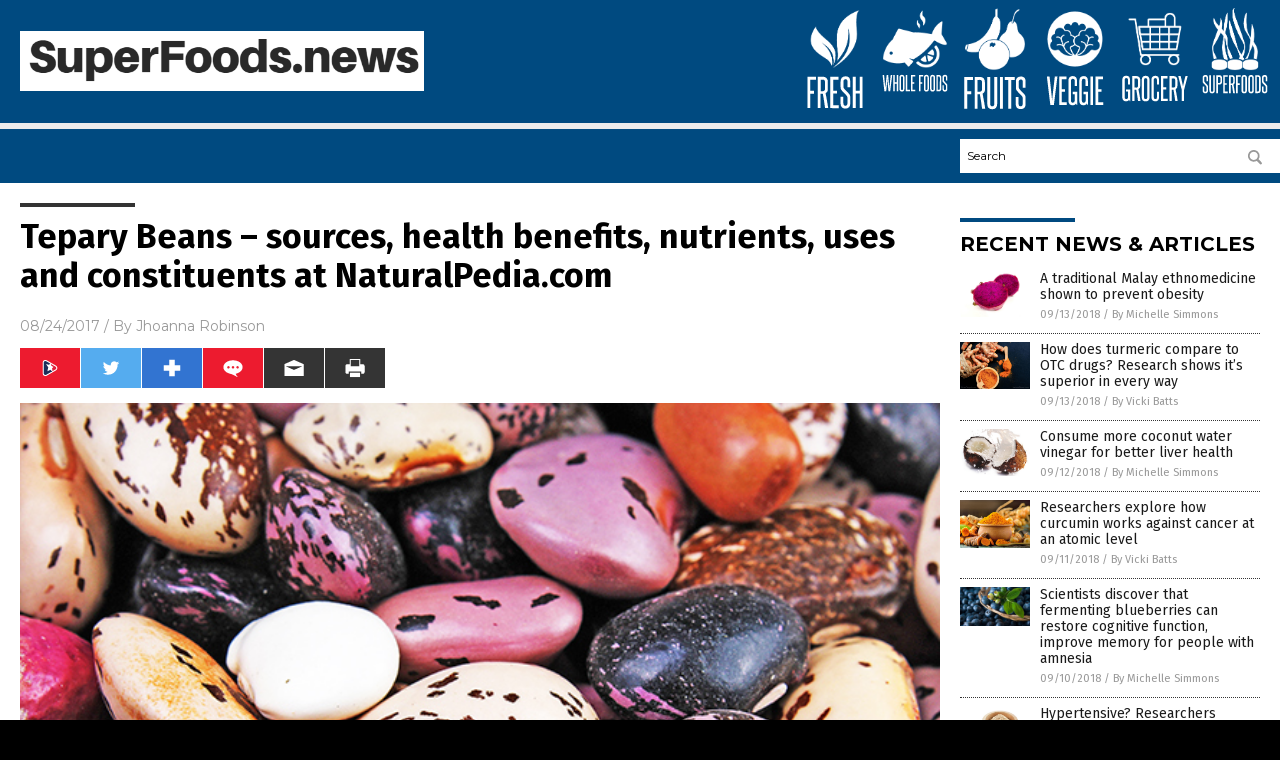

--- FILE ---
content_type: text/html
request_url: https://www.superfoods.news/2017-08-24-tepary-beans-sources-health-benefits-nutrients-uses-and-constituents-at-naturalpedia-com.html
body_size: 9543
content:

<!DOCTYPE html PUBLIC "-//W3C//DTD XHTML 1.0 Transitional//EN" "http://www.w3.org/TR/xhtml1/DTD/xhtml1-transitional.dtd">
<html xmlns="http://www.w3.org/1999/xhtml" dir="ltr" lang="en-US" xmlns:x2="http://www.w3.org/2002/06/xhtml2" xmlns:fb="http://www.facebook.com/2008/fbml">
<head>
<title>Tepary Beans &#8211; sources, health benefits, nutrients, uses and constituents at NaturalPedia.com</title>

<meta name="title" content="Tepary Beans &#8211; sources, health benefits, nutrients, uses and constituents at NaturalPedia.com" />
<meta name="description" content="Tepary beans, which have the scientific name Phaseolus acutifolius, are the most drought-resistant legume species in the world. They require only a minimum amount of water and can survive even in the most arid of places. Tepary beans&#8217; taste is distinct from other bean types and it has a creamier consistency. Tepary beans are a [&hellip;]">
<meta name="keywords" content="tepary beans">
<meta name="news_keywords" content="tepary beans">

<!-- ///////////////////////////////////////////////////////////////////////////// -->

<meta http-equiv="Content-Type" content="text/html; charset=UTF-8" />
<meta id="viewport" name="viewport" content="width=device-width, initial-scale=1.0, shrink-to-fit=yes" />
<meta property="og:title" content="Tepary Beans &#8211; sources, health benefits, nutrients, uses and constituents at NaturalPedia.com" />
<meta property="og:type" content="article" />
<meta property="og:url" content="https://www.superfoods.news/2017-08-24-tepary-beans-sources-health-benefits-nutrients-uses-and-constituents-at-naturalpedia-com.html" />
<meta property="og:site_name" content="Super Foods News" />
<meta property="og:description" content="Tepary beans, which have the scientific name Phaseolus acutifolius, are the most drought-resistant legume species in the world. They require only a minimum amount of water and can survive even in the most arid of places. Tepary beans&#8217; taste is distinct from other bean types and it has a creamier consistency. Tepary beans are a [&hellip;]" />
<meta property="og:image" content="https://www.superfoods.news/wp-content/uploads/sites/175/2017/08/beans-1.jpg"/>

<link href="wp-content/themes/NTTheme/images/Newstarget-fav.png" type="image/x-icon" rel="icon" />
<link href="wp-content/themes/NTTheme/images/Newstarget-fav.png" type="image/x-icon" rel="shortcut icon" />
<link href="wp-content/themes/NTTheme/images/apple-touch-icon.png" rel="apple-touch-icon" />
<link href="wp-content/themes/NTTheme/images/apple-touch-icon-76x76.png" rel="apple-touch-icon" sizes="76x76" />
<link href="wp-content/themes/NTTheme/images/apple-touch-icon-120x120.png" rel="apple-touch-icon" sizes="120x120" />
<link href="wp-content/themes/NTTheme/images/apple-touch-icon-152x152.png" rel="apple-touch-icon" sizes="152x152" />
<link href="wp-content/themes/NTTheme/images/apple-touch-icon-180x180.png" rel="apple-touch-icon" sizes="180x180" />
<link href="wp-content/themes/NTTheme/images/icon-hires.png" rel="icon" sizes="192x192" />

<meta http-equiv="Content-Type" content="text/html; charset=UTF-8" />
<meta id="viewport" name="viewport" content="width=device-width, initial-scale=1.0, shrink-to-fit=yes" />

<link href="https://fonts.googleapis.com/css?family=Montserrat:400,700,900|Roboto:400,700,900|Fira+Sans:400,700,900" rel="stylesheet">

<link href="wp-content/themes/NTTheme/css/News.css" rel="stylesheet" type="text/css" />

<script src="https://code.jquery.com/jquery-latest.js"></script>

<script src="wp-content/themes/NTTheme/js/BacktoTop.js"></script>
<!--<script src="wp-content/themes/NTTheme/js/DateCheck.js"></script>-->
<script src="wp-content/themes/NTTheme/js/PageLoad.js"></script>
<script src="wp-content/themes/NTTheme/js/Social.js"></script>
<script src="wp-content/themes/NTTheme/js/Sticky.js"></script>
<script src="wp-content/themes/NTTheme/js/Vimeo.js"></script>

<script src="Javascripts/Abigail.js"></script>

<script type='text/javascript' src='https://player.vimeo.com/api/player.js?ver=4.7.3'></script>

<script src="https://www.alternativenews.com/Javascripts/RecentHeadlines.js" charset="utf-8"></script>

<link rel="stylesheet" href="wp-content/themes/NTTheme/css/Trump.css" id="custom-structure-override"/>

		<style type="text/css">
			.slide-excerpt { width: 50%; }
			.slide-excerpt { bottom: 0; }
			.slide-excerpt { right: 0; }
			.flexslider { max-width: 920px; max-height: 400px; }
			.slide-image { max-height: 400px; } 
		</style>
		<style type="text/css"> 
			@media only screen 
			and (min-device-width : 320px) 
			and (max-device-width : 480px) {
				.slide-excerpt { display: none !important; }
			}			 
		</style> <link rel='dns-prefetch' href='//ajax.googleapis.com' />
<link rel='dns-prefetch' href='//use.fontawesome.com' />
<link rel='dns-prefetch' href='//s.w.org' />
<link rel="canonical" href="2017-08-24-tepary-beans-sources-health-benefits-nutrients-uses-and-constituents-at-naturalpedia-com.html" />
<link rel='stylesheet' id='easy-facebook-likebox-plugin-styles-css'  href='wp-content/plugins/easy-facebook-likebox/public/assets/css/public.css?ver=4.3.0' type='text/css' media='all' />
<link rel='stylesheet' id='easy-facebook-likebox-popup-styles-css'  href='wp-content/plugins/easy-facebook-likebox/public/assets/popup/magnific-popup.css?ver=4.3.0' type='text/css' media='all' />
<link rel='stylesheet' id='sites_render-frontend-css'  href='wp-content/plugins/sites-render-plugin/assets/css/frontend.css?ver=1.0.0' type='text/css' media='all' />
<link rel='stylesheet' id='prefix-style-css'  href='wp-content/plugins/vps/style.css?ver=4.7.3' type='text/css' media='all' />
<link rel='stylesheet' id='scienceplugin-frontend-css'  href='wp-content/plugins/scienceplugin/assets/css/frontend.css?ver=1.0.0' type='text/css' media='all' />
<link rel='stylesheet' id='kamn-css-easy-twitter-feed-widget-css'  href='wp-content/plugins/easy-twitter-feed-widget/easy-twitter-feed-widget.css?ver=4.7.3' type='text/css' media='all' />
<link rel='stylesheet' id='screen-style-css'  href='wp-content/themes/genesis/css/screen.css?ver=1' type='text/css' media='all' />
<link rel='stylesheet' id='A2A_SHARE_SAVE-css'  href='wp-content/plugins/add-to-any/addtoany.min.css?ver=1.13' type='text/css' media='all' />
<link rel='stylesheet' id='slider_styles-css'  href='wp-content/plugins/genesis-responsive-slider/style.css?ver=0.9.2' type='text/css' media='all' />
<script type='text/javascript' src='https://ajax.googleapis.com/ajax/libs/jquery/1.11.3/jquery.min.js?ver=4.7.3'></script>
<script type='text/javascript' src='wp-content/plugins/add-to-any/addtoany.min.js?ver=1.0'></script>
<script type='text/javascript' src='wp-content/plugins/easy-facebook-likebox/public/assets/popup/jquery.magnific-popup.min.js?ver=4.3.0'></script>
<script type='text/javascript' src='wp-content/plugins/easy-facebook-likebox/public/assets/js/jquery.cookie.js?ver=4.3.0'></script>
<script type='text/javascript' src='wp-content/plugins/easy-facebook-likebox/public/assets/js/public.js?ver=4.3.0'></script>
<script type='text/javascript' src='wp-content/plugins/sites-render-plugin/assets/js/frontend.min.js?ver=1.0.0'></script>
<script type='text/javascript'>
/* <![CDATA[ */
var cssTarget = "img.";
/* ]]> */
</script>
<script type='text/javascript' src='wp-content/plugins/svg-support/js/min/svg-inline-min.js?ver=1.0.0'></script>
<script type='text/javascript' src='wp-content/plugins/scienceplugin/assets/js/frontend.min.js?ver=1.0.0'></script>
<script type='text/javascript' src='wp-content/themes/genesis/js/customscript.js?ver=1'></script>
<link rel='https://api.w.org/' href='wp-json/' />
<link rel="alternate" type="application/json+oembed" href="wp-json/oembed/1.0/embed?url=%2Fsuperfoodsnews%2F2017-08-24-tepary-beans-sources-health-benefits-nutrients-uses-and-constituents-at-naturalpedia-com.html" />
<link rel="alternate" type="text/xml+oembed" href="wp-json/oembed/1.0/embed?url=%2Fsuperfoodsnews%2F2017-08-24-tepary-beans-sources-health-benefits-nutrients-uses-and-constituents-at-naturalpedia-com.html&#038;format=xml" />

<script type="text/javascript">
var a2a_config=a2a_config||{};a2a_config.callbacks=a2a_config.callbacks||[];a2a_config.templates=a2a_config.templates||{};
</script>
<script type="text/javascript" src="https://static.addtoany.com/menu/page.js" async="async"></script>
<script type="text/javascript">
var _gaq = _gaq || [];
_gaq.push(['_setAccount', '']);
_gaq.push(['_trackPageview']);
(function() {
var ga = document.createElement('script'); ga.type = 'text/javascript'; ga.async = true;
ga.src = ('https:' == document.location.protocol ? 'https://ssl' : 'http://www') + '.google-analytics.com/ga.js';
var s = document.getElementsByTagName('script')[0]; s.parentNode.insertBefore(ga, s);
})();
</script>

<!-- Twitter Cards Meta By WPDeveloper.net -->
<meta name="twitter:card" content="summary_large_image" />


<meta name="twitter:url" content="http://www.superfoods.news/2017-08-24-tepary-beans-sources-health-benefits-nutrients-uses-and-constituents-at-naturalpedia-com.html" />
<meta name="twitter:title" content="Tepary Beans &#8211; sources, health benefits, nutrients, uses and constituents at NaturalPedia.com" />
<meta name="twitter:description" content="Tepary beans, which have the scientific name Phaseolus acutifolius, are the most drought-resistant legume species in the world. They require only a minimum amount of water and can survive even in [...]" />
<meta name="twitter:image" content="wp-content/uploads/sites/175/2017/08/beans-1.jpg" />
<!-- Twitter Cards Meta By WPDeveloper.net -->

<link rel="Shortcut Icon" href="wp-content/plugins/genesis-favicon-uploader/favicons/favicon-175.ico" type="image/x-icon" />
<link rel="pingback" href="xmlrpc.php" />
<script src="https://www.superfoods.news/Javascripts/SBA-WP-13.js"></script><!--[if lt IE 9]><script src="//html5shiv.googlecode.com/svn/trunk/html5.js"></script><![endif]-->
<style>/* main backgrounds */	
body {	
	background-image: url();
	background: #000000;    
}	
	
#mh-wrapper {	
	background-image: url();
}	
	
/* recent article list background */	
.widget-list li:hover, .sb-widget ul > .page_item:hover  {	
background: none !important;	
padding-left: 10px !important;	
}	
	
/* top header background */	
.header-sub {	
	background: #e0e0e0;
}	
	
/* light widget title sections */	
.widget-title {	
	background: #353a41;
}	
	
/* background of buttons and dark portion of widget titles */	
.widget-title span, input[type=submit], .ticker-title, .button span {	
	background: #040911;
}	
	
/* top menu elements when hovered */	
.main-nav li:hover {	
	background: #1e2c71;
}	
	
/* hyperlinks when hovered */	
a:hover {	
	color: #16445e;
}	
	
/* hyperlinks */	
.entry-content a {	
	color: #000000;
}	
	
/* read more */	
.more-link {	
	color: #521d1d;
}	
	
/* meta data font color */	
.entry-meta .entry-meta-author, .entry-meta a {	
	color: #000000;
}	
	
/* newsletter alignment */	
#newslettertitle {	
	text-align: right;
}	
	
/* all fonts formatting */	
	
/*.content-lead-title a, .entry-title a, .entry-content p, .content-lead-excerpt p, .entry-meta a, .entry-meta-date, .content-grid-title a, .rp-widget-item a, .page_item a, #subscribeemail-bottom, .ticker-item a {	
	color: #ffffff;
}*/	
	
/*------------------- standard fixes --------------------*/	
/*header top*/	
.header-top {	
	display: none;
}	
	
/*header ad*/	
#text-2 {	
	margin-top: 25px;
}	
	
/*make main picture fill its container*/	
div.content-lead-thumb a img {	
	height:auto;
  	width: 775px;
  	overflow-y: hidden;
}	
	
.entry-thumbnail img {
	height:auto;
  	width: 775px;
    overflow-y: hidden;
}	
	
/* footer */	
.mh-footer, .footer-bottom {	
	background: rgba(0, 0, 0, 0.001);
}	
	
.site-footer .wrap, .mh-footer > div:first-child {	
	display: none;
}	
	
.copyright-wrap {	
	text-align: center;
	color: #000000;
	margin: auto;
	float: none;
}	
	
.copyright {	
	text-align: center;
	margin: auto;
	font-size: 12px;
	color: #ffffff;
	background: #000000;
	width: 200px;
	border-radius: 10px;
}	
	
#mh-wrapper {	
	border-radius: 0px 0px 15px 15px;
}	
	</style>

</head>

<body>

<div class="Page">

<div class="Layer1"></div>
<div class="Layer2">

<!-- ///////////////////////////////////////////////////////////////////////////// -->

<!-- MASTHEAD -->

<div class="MastheadContainer">
<div class="Masthead">
<div class="ButtonMenu"></div>

<div class="Logo"><a href="/" itemprop="url" title="Tepary Beans &#8211; sources, health benefits, nutrients, uses and constituents at NaturalPedia.com">
<img border='0' src='wp-content/uploads/sites/175/2017/02/cropped-cropped-superfoods-news1.png'></a></div>

<div class="Topics">
<div class="Icons">



<div class="Icon2" style="float:right">
 <div style="width:70px;border:0px solid red;">
  <center>
  <a href="https://www.superfoods.news/" target="_blank" rel="nofollow"><img width="70px" style="" src="wp-content/themes/NTTheme/images/icon65_icon.png" /></a>
  </center>
 </div>
 <div style="align:center;width:70px;border:0px solid red">
  <center>
  <a href="Superfoods.news.png" target="_blank" rel="nofollow"><img width="70px" src="wp-content/themes/NTTheme/images/icon65_text.svg" /></a>
  </center>
 </div>
</div>
<div class="Icon2" style="float:right">
 <div style="width:70px;border:0px solid red;">
  <center>
  <a href="http://www.grocery.news/" target="_blank" rel="nofollow"><img width="70px" style="" src="wp-content/themes/NTTheme/images/icon50_icon.png" /></a>
  </center>
 </div>
 <div style="align:center;width:70px;border:0px solid red">
  <center>
  <a href="Grocery.news.png" target="_blank" rel="nofollow"><img width="70px" src="wp-content/themes/NTTheme/images/icon50_text.svg" /></a>
  </center>
 </div>
</div>
<div class="Icon2" style="float:right">
 <div style="width:70px;border:0px solid red;">
  <center>
  <a href="https://www.veggie.news/" target="_blank" rel="nofollow"><img width="70px" style="" src="wp-content/themes/NTTheme/images/icon64_icon.png" /></a>
  </center>
 </div>
 <div style="align:center;width:70px;border:0px solid red">
  <center>
  <a href="Veggie.news.png" target="_blank" rel="nofollow"><img width="70px" src="wp-content/themes/NTTheme/images/icon64_text.svg" /></a>
  </center>
 </div>
</div>
<div class="Icon2" style="float:right">
 <div style="width:70px;border:0px solid red;">
  <center>
  <a href="http://www.fruits.news/" target="_blank" rel="nofollow"><img width="70px" style="" src="wp-content/themes/NTTheme/images/icon63_icon.png" /></a>
  </center>
 </div>
 <div style="align:center;width:70px;border:0px solid red">
  <center>
  <a href="Fruits.news.png" target="_blank" rel="nofollow"><img width="70px" src="wp-content/themes/NTTheme/images/icon63_text.svg" /></a>
  </center>
 </div>
</div>
<div class="Icon2" style="float:right">
 <div style="width:70px;border:0px solid red;">
  <center>
  <a href="http://www.wholefoods.news/" target="_blank" rel="nofollow"><img width="70px" style="" src="wp-content/themes/NTTheme/images/icon62_icon.png" /></a>
  </center>
 </div>
 <div style="align:center;width:70px;border:0px solid red">
  <center>
  <a href="WholeFoods.news.png" target="_blank" rel="nofollow"><img width="70px" src="wp-content/themes/NTTheme/images/icon62_text.svg" /></a>
  </center>
 </div>
</div>
<div class="Icon2" style="float:right">
 <div style="width:70px;border:0px solid red;">
  <center>
  <a href="http://www.fresh.news/" target="_blank" rel="nofollow"><img width="70px" style="" src="wp-content/themes/NTTheme/images/icon61_icon.png" /></a>
  </center>
 </div>
 <div style="align:center;width:70px;border:0px solid red">
  <center>
  <a href="Fresh.news.png" target="_blank" rel="nofollow"><img width="70px" src="wp-content/themes/NTTheme/images/icon61_text.svg" /></a>
  </center>
 </div>
</div>

</div>
</div>

<div class="ButtonTopics"></div>

</div>
</div>

<div class="UnderNavigationContainer">
</div>

<div class="NavigationContainer">
<div class="Navigation">
<div class="Menu">



</div>

<div class="Search">
<form name="GoodGopherSearch" id="GoodGopherSearch" method="GET" action="https://www.goodgopher.com/SearchResults.asp" target="_blank">

<div class="SearchBox">
<div><input type="text" value="Search" name="query" id="query"></div>
<div><input name="" type="image" src="wp-content/themes/NTTheme/images/Submit-Search.svg" title="Search"/></div>
</div>

<input type="hidden" name="pr" value="NT">
</form>
</div>
</div>
</div>

<!-- ///////////////////////////////////////////////////////////////////////////// -->

<div class="Container">
<div class="Index">
<div class="Article1">
<div class="Sticky1">


<!-- ------------------------------------------ -->

<div class="PostTitle">
<h1>Tepary Beans &#8211; sources, health benefits, nutrients, uses and constituents at NaturalPedia.com</h1>
</div>

<!-- ------------------------------------------ -->

<div class="PostInfo">
<p><span class="Date">08/24/2017</span> / By <a href="author/jhoannar" rel="author">Jhoanna Robinson</a></p>
</div>

<!-- ------------------------------------------ -->

<div class="PostSocial">
<div class="Buttons"><script>WriteSocialBlock();</script></div>
</div>

<!-- ------------------------------------------ -->

<div class="PostPic">
<div class="Pic"><img style="max-width:1000px;width:100%" border="0" src="wp-content/uploads/sites/175/2017/08/beans-1.jpg"></div>
<div class="Text"></div>
</div>

<!-- ------------------------------------------ -->

<div class="PostArticle">
<hr class="Marker" id="Marker2">

<div class='code-block code-block-6' style='float:right;margin:8px 0px 8px 8px;'><div class="Sasha"></div></div><p><span style="font-weight: 400">Tepary beans, which have the scientific name </span><i><span style="font-weight: 400">Phaseolus acutifolius</span></i><span style="font-weight: 400">, are the </span><a href="https://www.drweil.com/diet-nutrition/cooking-cookware/cooking-with-legumes-tepary-beans/"><span style="font-weight: 400">most drought-resistant legume species</span></a><span style="font-weight: 400"> in the world. They require only a minimum amount of water and can survive even in the most arid of places. Tepary beans&#8217; taste is distinct from other bean types and it has a creamier consistency.</span></p>
<p><span style="font-weight: 400">Tepary beans are a </span><a href="http://www.aihd.ku.edu/foods/tepary_beans.html"><span style="font-weight: 400">traditional food of the southwest United States</span></a><span style="font-weight: 400"> and select parts of Central America. They come in brown (earthy, rich in taste) and white (sweet-tasting) varieties. They look like flattened black-eyed peas.</span></p>
<p><span style="font-weight: 400">Tepary beans are said to be a cut above the other bean types. Not only do they have more nutritional value, they are also better-tasting than most.</span></p>
<h2><img class="alignnone size-medium wp-image-653 aligncenter" src="/wp-content/uploads/2017/08/beans-1-300x200.jpg" alt="" width="300" height="200" srcset="wp-content/uploads/sites/175/2017/08/beans-1-300x200.jpg 300w, wp-content/uploads/sites/175/2017/08/beans-1-604x403.jpg 604w, wp-content/uploads/sites/175/2017/08/beans-1-546x365.jpg 546w, wp-content/uploads/sites/175/2017/08/beans-1.jpg 640w" sizes="(max-width: 300px) 100vw, 300px" /></h2>
<h2><b>List of known nutrients</b></h2>
<ul>
<li style="font-weight: 400"><span style="font-weight: 400">Amylose</span></li>
<li style="font-weight: 400"><span style="font-weight: 400">Calcium</span></li>
<li style="font-weight: 400"><span style="font-weight: 400">Dietary Fiber</span></li>
<li style="font-weight: 400"><span style="font-weight: 400">Iron</span></li>
<li style="font-weight: 400"><span style="font-weight: 400">Magnesium</span></li>
<li style="font-weight: 400"><span style="font-weight: 400">Niacin</span></li>
<li style="font-weight: 400"><span style="font-weight: 400">Phosphorus</span></li>
<li style="font-weight: 400"><span style="font-weight: 400">Potassium</span></li>
<li style="font-weight: 400"><span style="font-weight: 400">Protein</span></li>
<li style="font-weight: 400"><span style="font-weight: 400">Vitamin B9 (Folic Acid)</span></li>
<li style="font-weight: 400"><span style="font-weight: 400">Zinc</span></li>
</ul>
<h2><b>Medicinal uses for tepary beans</b></h2>
<p><span style="font-weight: 400">Tepary beans have high antioxidant properties, thus enabling your body to fight the natural signs of aging such as fine lines and wrinkles.</span></p>
<p><span style="font-weight: 400">Tepary beans can provide energy that you will need throughout the day and stave off the onset of hunger pangs, thereby slowing the release of sugars and preventing blood glucose level spikes. This aids in regulating metabolism and lessening the chances of developing diabetes.</span></p>
<p><span style="font-weight: 400">Tepary beans are perfect for weight-watchers. They leave a feeling of being full, thus ensuring that you won&#8217;t have to resort to eating huge amounts of food during your next meal.</span></p>
<p><span style="font-weight: 400">Tepary beans have cancer-fighting elements. They lower the risk for different types of cancers such as colon, breast, gastric, prostate, and renal cancers.</span></p>
<p><span style="font-weight: 400">Tepary beans stimulate red blood cell production as well as proper fetus development during the early stages of pregnancy. Their folic acid content aids in preventing neural tube defects from afflicting the infant in the womb.</span></p>
<h2><b>Body systems supported by tepary beans</b></h2>
<p><span style="font-weight: 400">Tepary beans are good for the cardiovascular system. They prevent the proliferation of low-density lipoproteins or bad cholesterols that stick to the walls of blood vessels, causing inflammation and plaque buildup, thus leading to a plethora of heart ailments such as heart attacks and strokes. The beans&#8217; fiber content prevents cholesterol absorption in the gut.</span></p>
<p><span style="font-weight: 400">Tepary beans are good for the nervous system. They aid in the regulation of blood pressure, which is good for the proper functioning of your nerves. They also contain a set of B-complex vitamins that provide for the proper functioning of the brain cells and boost cognitive skills and memory.</span></p>
<p><span style="font-weight: 400">Tepary beans are good for the digestive system. They can prevent digestive disorders such as constipation and irritable bowel movement.</span></p>
<p><span style="font-weight: 400">Tepary beans are good for the immune system. They neutralize free radicals that otherwise would have damaged healthy cells in the body.</span></p>
<p><span style="font-weight: 400">Tepary beans are good for the </span><a href="http://www.valuefood.info/2999/top-11-benefits-of-tepary-beans/"><span style="font-weight: 400">skeletal system</span></a><span style="font-weight: 400">. They can stave off the onset of osteoporosis, which is a bone ailment that is characterized by the loss of bone mass. People with this condition are more prone to having fractures.</span></p>
<h2><b>Ways to use tepary beans</b></h2>
<p><span style="font-weight: 400">Tepary beans taste best when mixed with </span><a href="http://www.processedfreeamerica.org/resources/health-news/654-dee-mccaffrey-cdc"><span style="font-weight: 400">seasonings that can be found in northwestern Mexico</span></a><span style="font-weight: 400"> and the southwestern U.S. They can be added to salads, pureed for dips, or placed in stews. For best results, slowly cook the beans to bring out their full zest.</span></p>
<h2><b>Where to learn more</b></h2>
<ul>
<li style="font-weight: 400"><a href="http://herbs.news/"><span style="font-weight: 400">Herbs.news</span></a></li>
<li style="font-weight: 400"><a href="http://fresh.news/"><span style="font-weight: 400">Fresh.news</span></a></li>
<li style="font-weight: 400"><a href="http://superfoodsnews.com/"><span style="font-weight: 400">SuperFoodsNews.com</span></a></li>
</ul>
<h2><b>Summary</b></h2>
<p><span style="font-weight: 400">Tepary beans are good for the cardiovascular, nervous, digestive, immune, and skeletal systems.</span></p>
<p><span style="font-weight: 400">Tepary beans have high antioxidant properties, thus enabling your body to fight the natural signs of aging.</span></p>
<p><span style="font-weight: 400">Tepary beans have cancer-fighting elements.</span></p>
<p><b>Sources include:</b></p>
<p><a href="https://www.drweil.com/diet-nutrition/cooking-cookware/cooking-with-legumes-tepary-beans/"><span style="font-weight: 400">DrWeil.com</span></a></p>
<p><a href="http://www.aihd.ku.edu/foods/tepary_beans.html"><span style="font-weight: 400">AIHD.ku.edu</span></a></p>
<p><a href="http://www.valuefood.info/2999/top-11-benefits-of-tepary-beans/"><span style="font-weight: 400">ValueFood.info</span></a></p>
<p><a href="http://www.processedfreeamerica.org/resources/health-news/654-dee-mccaffrey-cdc"><span style="font-weight: 400">ProcessedFreeAmerica.org</span></a></p>
<p>&nbsp;</p>
<div class="addtoany_share_save_container addtoany_content_bottom"><div class="a2a_kit a2a_kit_size_32 addtoany_list" data-a2a-url="2017-08-24-tepary-beans-sources-health-benefits-nutrients-uses-and-constituents-at-naturalpedia-com.html" data-a2a-title="Tepary Beans – sources, health benefits, nutrients, uses and constituents at NaturalPedia.com"><a class="a2a_button_facebook" href="https://www.addtoany.com/add_to/facebook?linkurl=%2Fsuperfoodsnews%2F2017-08-24-tepary-beans-sources-health-benefits-nutrients-uses-and-constituents-at-naturalpedia-com.html&amp;linkname=Tepary%20Beans%20%E2%80%93%20sources%2C%20health%20benefits%2C%20nutrients%2C%20uses%20and%20constituents%20at%20NaturalPedia.com" title="Facebook" rel="nofollow" target="_blank"></a><a class="a2a_button_twitter" href="https://www.addtoany.com/add_to/twitter?linkurl=%2Fsuperfoodsnews%2F2017-08-24-tepary-beans-sources-health-benefits-nutrients-uses-and-constituents-at-naturalpedia-com.html&amp;linkname=Tepary%20Beans%20%E2%80%93%20sources%2C%20health%20benefits%2C%20nutrients%2C%20uses%20and%20constituents%20at%20NaturalPedia.com" title="Twitter" rel="nofollow" target="_blank"></a><a class="a2a_button_google_plus" href="https://www.addtoany.com/add_to/google_plus?linkurl=%2Fsuperfoodsnews%2F2017-08-24-tepary-beans-sources-health-benefits-nutrients-uses-and-constituents-at-naturalpedia-com.html&amp;linkname=Tepary%20Beans%20%E2%80%93%20sources%2C%20health%20benefits%2C%20nutrients%2C%20uses%20and%20constituents%20at%20NaturalPedia.com" title="Google+" rel="nofollow" target="_blank"></a><a class="a2a_dd addtoany_share_save" href="https://www.addtoany.com/share"></a></div></div></div>

<!-- ------------------------------------------ -->

<div class="PostTags">
<p><b>Tagged Under:</b> 
</p>
</div>


<!-- ------------------------------------------ -->

<hr id="Marker5" class="Marker">
<hr id="Marker6" class="Marker">

<!-- ------------------------------------------ -->

<div class="PostComments">

<div class="SectionHead">Comments</div>
<!-- BEGIN DISQUS COMMENTS -->

<a name="Comments" id="Comments"></a>
<!--<div id="disqus_thread" class="comment list">-->
<div id="disqus_thread">
</div>	 

<!--<a name="Comments" id="Comments"></a>
<div id="disqus_thread"></div>-->
<script type="text/javascript">
/* * * CONFIGURATION VARIABLES: EDIT BEFORE PASTING INTO YOUR WEBPAGE * * */
var disqus_shortname = 'naturalnews'; // required: replace example with your forum shortname
var disqus_identifier = 'Super-Foods-News-P652';
var disqus_title = 'Tepary Beans &#8211; sources, health benefits, nutrients, uses and constituents at NaturalPedia.com';
var disqus_url = 'http://www.superfoods.news/2017-08-24-tepary-beans-sources-health-benefits-nutrients-uses-and-constituents-at-naturalpedia-com.html';
/* * * DON'T EDIT BELOW THIS LINE * * */
(function() {

var dsq = document.createElement('script'); dsq.type = 'text/javascript'; dsq.async = true;
dsq.src = '//' + disqus_shortname + '.disqus.com/embed.js';
(document.getElementsByTagName('head')[0] || document.getElementsByTagName('body')[0]).appendChild(dsq);
})();
</script>
<noscript>Please enable JavaScript to view the <a href="//disqus.com/?ref_noscript">comments powered by Disqus.</a></noscript>
<a href="//disqus.com" class="dsq-brlink">comments powered by <span class="logo-disqus">Disqus</span></a>

<!-- BEGIN DISQUS COMMENTS -->

</div>

<!-- ------------------------------------------ -->
</div>
</div>

<!-- ========================= -->

<div class="Article2">
<div class="Sticky2">
<hr id="Marker3" class="Marker">
<div id="rp_widget-2" class="widget widget_rp_widget"><h2><div class="SectionHead">RECENT NEWS &#038; ARTICLES</div></h2><div class="PostsSmall"><div class="Post">
<div class="Pic">
<a href="2018-09-13-a-traditional-malay-ethnomedicine-shown-to-prevent-obesity.html"><img border="0" src="wp-content/uploads/sites/175/2018/09/Red-Pitaya.jpg"></a>
</div>
<div class="Text">
<div class="Title"><a href="2018-09-13-a-traditional-malay-ethnomedicine-shown-to-prevent-obesity.html">A traditional Malay ethnomedicine shown to prevent obesity</a></div>
<div class="Info"><span class="Date">09/13/2018</span> / <span class="Author"><a href="author/michellesimmons">By Michelle Simmons</a></span></div>
</div>
</div>
<div class="Post">
<div class="Pic">
<a href="2018-09-13-how-does-turmeric-compare-to-otc-drugs-research-shows-its-superior-in-every-way.html"><img border="0" src="wp-content/uploads/sites/175/2018/09/Turmeric-Root-Aroma-Aromatic-Background-Brown-Cuisine.jpg"></a>
</div>
<div class="Text">
<div class="Title"><a href="2018-09-13-how-does-turmeric-compare-to-otc-drugs-research-shows-its-superior-in-every-way.html">How does turmeric compare to OTC drugs? Research shows it’s superior in every way</a></div>
<div class="Info"><span class="Date">09/13/2018</span> / <span class="Author"><a href="author/victoriab">By Vicki Batts</a></span></div>
</div>
</div>
<div class="Post">
<div class="Pic">
<a href="2018-09-12-consume-more-coconut-water-vinegar-for-better-liver-health.html"><img border="0" src="wp-content/uploads/sites/175/2018/09/Coconut_Water.jpg"></a>
</div>
<div class="Text">
<div class="Title"><a href="2018-09-12-consume-more-coconut-water-vinegar-for-better-liver-health.html">Consume more coconut water vinegar for better liver health</a></div>
<div class="Info"><span class="Date">09/12/2018</span> / <span class="Author"><a href="author/michellesimmons">By Michelle Simmons</a></span></div>
</div>
</div>
<div class="Post">
<div class="Pic">
<a href="2018-09-11-curcumin-works-against-cancer-at-an-atomic-level.html"><img border="0" src="wp-content/uploads/sites/175/2018/09/Turmeric-Powder-Tumeric-Curcumin-Spice-Background-Root.jpg"></a>
</div>
<div class="Text">
<div class="Title"><a href="2018-09-11-curcumin-works-against-cancer-at-an-atomic-level.html">Researchers explore how curcumin works against cancer at an atomic level</a></div>
<div class="Info"><span class="Date">09/11/2018</span> / <span class="Author"><a href="author/victoriab">By Vicki Batts</a></span></div>
</div>
</div>
<div class="Post">
<div class="Pic">
<a href="2018-09-10-fermenting-blueberries-can-restore-cognitive-function-improve-memory.html"><img border="0" src="wp-content/uploads/sites/175/2018/09/Blueberry-4.jpg"></a>
</div>
<div class="Text">
<div class="Title"><a href="2018-09-10-fermenting-blueberries-can-restore-cognitive-function-improve-memory.html">Scientists discover that fermenting blueberries can restore cognitive function, improve memory for people with amnesia</a></div>
<div class="Info"><span class="Date">09/10/2018</span> / <span class="Author"><a href="author/michellesimmons">By Michelle Simmons</a></span></div>
</div>
</div>
<div class="Post">
<div class="Pic">
<a href="2018-09-08-fermented-rice-bran-can-reduce-your-risk-of-metabolic-syndrome.html"><img border="0" src="wp-content/uploads/sites/175/2018/09/Bran-Wheat-Bowl-Isolated-Background-Balance-Breakfast.jpg"></a>
</div>
<div class="Text">
<div class="Title"><a href="2018-09-08-fermented-rice-bran-can-reduce-your-risk-of-metabolic-syndrome.html">Hypertensive? Researchers discover that fermented rice bran can reduce your risk of developing metabolic syndrome</a></div>
<div class="Info"><span class="Date">09/08/2018</span> / <span class="Author"><a href="author/michellesimmons">By Michelle Simmons</a></span></div>
</div>
</div>
<div class="Post">
<div class="Pic">
<a href="2018-09-07-the-massive-differences-between-healthy-sea-salt-and-unhealthy-iodized-irradiated-table-salt.html"><img border="0" src="wp-content/uploads/sites/175/2018/09/Natural-Sea-Salt-Holistic-Lavendar-Oil.jpg"></a>
</div>
<div class="Text">
<div class="Title"><a href="2018-09-07-the-massive-differences-between-healthy-sea-salt-and-unhealthy-iodized-irradiated-table-salt.html">The MASSIVE differences between healthy sea salt and unhealthy iodized, irradiated table salt</a></div>
<div class="Info"><span class="Date">09/07/2018</span> / <span class="Author"><a href="author/sdwells">By S.D. Wells</a></span></div>
</div>
</div>
<div class="Post">
<div class="Pic">
<a href="2018-09-06-king-of-medicine-myrobalan-can-help-overweight-people-improve-their-joint-function.html"><img border="0" src="wp-content/uploads/sites/175/2018/09/Myrabolan.jpg"></a>
</div>
<div class="Text">
<div class="Title"><a href="2018-09-06-king-of-medicine-myrobalan-can-help-overweight-people-improve-their-joint-function.html">Often called the &#8220;king of medicine,&#8221; the myrobalan can help overweight people improve their joint function</a></div>
<div class="Info"><span class="Date">09/06/2018</span> / <span class="Author"><a href="author/rhondaj">By Rhonda Johansson</a></span></div>
</div>
</div>
<div class="Post">
<div class="Pic">
<a href="2018-09-05-reverse-smoking-damage-with-fresh-apples-and-tomatoes.html"><img border="0" src="wp-content/uploads/sites/175/2018/09/Tomatoes-Vine-Bunch.jpg"></a>
</div>
<div class="Text">
<div class="Title"><a href="2018-09-05-reverse-smoking-damage-with-fresh-apples-and-tomatoes.html">Reverse smoking damage with fresh apples and tomatoes: Study finds they repair lung tissue and slow aging of the lungs</a></div>
<div class="Info"><span class="Date">09/05/2018</span> / <span class="Author"><a href="author/michellesimmons">By Michelle Simmons</a></span></div>
</div>
</div>
<div class="Post">
<div class="Pic">
<a href="2018-09-03-chickpeas-are-high-in-protein-and-fiber.html"><img border="0" src="wp-content/uploads/sites/175/2018/09/chickpea.jpg"></a>
</div>
<div class="Text">
<div class="Title"><a href="2018-09-03-chickpeas-are-high-in-protein-and-fiber.html">Chickpeas are high in protein and fiber, making them an excellent dietary staple</a></div>
<div class="Info"><span class="Date">09/03/2018</span> / <span class="Author"><a href="author/rjyodico">By RJ Jhonson</a></span></div>
</div>
</div>
<div class="Post">
<div class="Pic">
<a href="2018-09-01-sea-buckthorn-oil-can-promote-liver-health.html"><img border="0" src="wp-content/uploads/sites/175/2018/09/Sea-Buckthorn-1.jpg"></a>
</div>
<div class="Text">
<div class="Title"><a href="2018-09-01-sea-buckthorn-oil-can-promote-liver-health.html">Sea buckthorn oil can promote liver health and decrease the storage of body fat</a></div>
<div class="Info"><span class="Date">09/01/2018</span> / <span class="Author"><a href="author/janineacero">By Janine Acero</a></span></div>
</div>
</div>
<div class="Post">
<div class="Pic">
<a href="2018-08-31-nutrient-dense-and-delicious-the-pumpkin-is-a-prime-example-of-a-superfood.html"><img border="0" src="wp-content/uploads/sites/175/2018/08/Pumpkin-Sitting-Grass.jpg"></a>
</div>
<div class="Text">
<div class="Title"><a href="2018-08-31-nutrient-dense-and-delicious-the-pumpkin-is-a-prime-example-of-a-superfood.html">Nutrient-dense and delicious, the pumpkin is a prime example of a superfood</a></div>
<div class="Info"><span class="Date">08/31/2018</span> / <span class="Author"><a href="author/rjyodico">By RJ Jhonson</a></span></div>
</div>
</div>
<div class="Post">
<div class="Pic">
<a href="2018-08-30-cauliflower-decreases-your-risk-of-all-kinds-of-chronic-diseases.html"><img border="0" src="wp-content/uploads/sites/175/2018/08/How-to-Cut-a-Cauliflower_1.jpg"></a>
</div>
<div class="Text">
<div class="Title"><a href="2018-08-30-cauliflower-decreases-your-risk-of-all-kinds-of-chronic-diseases.html">Add this to your list of superfoods: Cauliflower decreases your risk of all kinds of chronic diseases</a></div>
<div class="Info"><span class="Date">08/30/2018</span> / <span class="Author"><a href="author/michellesimmons">By Michelle Simmons</a></span></div>
</div>
</div>
<div class="Post">
<div class="Pic">
<a href="2018-08-30-why-the-indian-olive-is-one-of-the-best-superfoods.html"><img border="0" src="wp-content/uploads/sites/175/2018/08/Olive-oil.jpg"></a>
</div>
<div class="Text">
<div class="Title"><a href="2018-08-30-why-the-indian-olive-is-one-of-the-best-superfoods.html">Why the Indian olive is one of the best superfoods of all</a></div>
<div class="Info"><span class="Date">08/30/2018</span> / <span class="Author"><a href="author/michellesimmons">By Michelle Simmons</a></span></div>
</div>
</div>
<div class="Post">
<div class="Pic">
<a href="2018-08-29-rice-bran-treating-cardiovascular-disease.html"><img border="0" src="wp-content/uploads/sites/175/2018/08/Rice-Bran-Fiber-Plant-Background-Brown-Cereal.jpg"></a>
</div>
<div class="Text">
<div class="Title"><a href="2018-08-29-rice-bran-treating-cardiovascular-disease.html">Researchers look at the potential of rice bran in treating cardiovascular disease</a></div>
<div class="Info"><span class="Date">08/29/2018</span> / <span class="Author"><a href="author/michellesimmons">By Michelle Simmons</a></span></div>
</div>
</div>
<div class="Post">
<div class="Pic">
<a href="2018-08-29-coconut-oil-has-always-been-good-for-your-heart-but-now-doctors-have-the-science.html"><img border="0" src="wp-content/uploads/sites/175/2018/08/Coconut-Oil-Cooking-Jar-Food.jpg"></a>
</div>
<div class="Text">
<div class="Title"><a href="2018-08-29-coconut-oil-has-always-been-good-for-your-heart-but-now-doctors-have-the-science.html">Reinstated superfood status: Coconut oil has always been good for your heart, but now doctors have the science to confirm it</a></div>
<div class="Info"><span class="Date">08/29/2018</span> / <span class="Author"><a href="author/michellesimmons">By Michelle Simmons</a></span></div>
</div>
</div>
<div class="Post">
<div class="Pic">
<a href="2018-08-28-fighting-colorectal-cancer-with-gut-health.html"><img border="0" src="wp-content/uploads/sites/175/2018/08/Broccoli-Bowl-Vegetables.jpg"></a>
</div>
<div class="Text">
<div class="Title"><a href="2018-08-28-fighting-colorectal-cancer-with-gut-health.html">Fighting colorectal cancer with gut health: Certain probiotic bacteria, combined with broccoli, found to prevent and reduce tumors</a></div>
<div class="Info"><span class="Date">08/28/2018</span> / <span class="Author"><a href="author/zoeysky">By Zoey Sky</a></span></div>
</div>
</div>
<div class="Post">
<div class="Pic">
<a href="2018-08-25-plant-based-omega-3s-found-to-improve-cholesterol-in-people-with-impaired-glucose-metabolism.html"><img border="0" src="wp-content/uploads/sites/175/2018/08/Camellia-oil-2.jpg"></a>
</div>
<div class="Text">
<div class="Title"><a href="2018-08-25-plant-based-omega-3s-found-to-improve-cholesterol-in-people-with-impaired-glucose-metabolism.html">Plant-based omega 3s found to improve cholesterol in people with impaired glucose metabolism</a></div>
<div class="Info"><span class="Date">08/25/2018</span> / <span class="Author"><a href="author/ralphflores">By Ralph Flores</a></span></div>
</div>
</div>
<div class="Post">
<div class="Pic">
<a href="2018-08-25-from-superfood-to-superspice-latest-health-trends-focus-on-the-benefits-of-spices.html"><img border="0" src="wp-content/uploads/sites/175/2018/08/Turmeric-Powder-Superfood.jpg"></a>
</div>
<div class="Text">
<div class="Title"><a href="2018-08-25-from-superfood-to-superspice-latest-health-trends-focus-on-the-benefits-of-spices.html">From superfood to superspice: Latest health trends focus on the benefits of spices like cumin, turmeric, cayenne and cinnamon</a></div>
<div class="Info"><span class="Date">08/25/2018</span> / <span class="Author"><a href="author/ralphflores">By Ralph Flores</a></span></div>
</div>
</div>
<div class="Post">
<div class="Pic">
<a href="2018-08-22-14-must-consume-vegetables-to-stay-healthy-and-fight-disease.html"><img border="0" src="wp-content/uploads/sites/175/2018/08/Spinach-Leaves-Produce-Harvest-Basket.jpg"></a>
</div>
<div class="Text">
<div class="Title"><a href="2018-08-22-14-must-consume-vegetables-to-stay-healthy-and-fight-disease.html">14 must-consume vegetables to stay healthy and fight disease</a></div>
<div class="Info"><span class="Date">08/22/2018</span> / <span class="Author"><a href="author/rhondaj">By Rhonda Johansson</a></span></div>
</div>
</div>
</div></div>
</div>
</div>

<script src="https://www.alternativenews.com/wpvisits/JS/NNAnalyticsWPSites.js" type="text/javascript"></script>
<!-- ========================= -->
</div>
</div>

<!-- ///////////////////////////////////////////////////////////////////////////// -->

<!-- FOOTER -->

<div class="FooterContainer">
<div class="Footer">
<p><b>COPYRIGHT &copy; 2017 SUPERFOODS NEWS</b></p><p><a href="privacypolicy.html">Privacy Policy</a></p>
</div>
</div>

</div>

</div>

<script data-cfasync="false" src="/cdn-cgi/scripts/ddc5a536/cloudflare-static/email-decode.min.js"></script><script defer src="https://static.cloudflareinsights.com/beacon.min.js/vcd15cbe7772f49c399c6a5babf22c1241717689176015" integrity="sha512-ZpsOmlRQV6y907TI0dKBHq9Md29nnaEIPlkf84rnaERnq6zvWvPUqr2ft8M1aS28oN72PdrCzSjY4U6VaAw1EQ==" data-cf-beacon='{"version":"2024.11.0","token":"cab061db69ba4a0a858c3d294cc47003","r":1,"server_timing":{"name":{"cfCacheStatus":true,"cfEdge":true,"cfExtPri":true,"cfL4":true,"cfOrigin":true,"cfSpeedBrain":true},"location_startswith":null}}' crossorigin="anonymous"></script>
</body>
</html>

--- FILE ---
content_type: text/html
request_url: https://alternativenews.com/wpvisits/pages/NNAjaxWPSites.asp?page=https://www.superfoods.news/2017-08-24-tepary-beans-sources-health-benefits-nutrients-uses-and-constituents-at-naturalpedia-com.html&callback=jQuery111308927323396401325_1769756300498&_=1769756300499
body_size: -109
content:
(1)page = https://www.superfoods.news/2017-08-24-tepary-beans-sources-health-benefits-nutrients-uses-and-constituents-at-naturalpedia-com.html<br>(2)page = superfoods.news_@_2017-08-24-tepary-beans-sources-health-benefits-nutrients-uses-and-constituents-at-naturalpedia-com.html<br>(3)page = superfoods.news_@_2017-08-24-tepary-beans-sources-health-benefits-nutrients-uses-and-constituents-at-naturalpedia-com.html<br>(4)page = superfoods.news_@_2017-08-24-tepary-beans-sources-health-benefits-nutrients-uses-and-constituents-at-naturalpedia-com.html<br>save visits<br>

--- FILE ---
content_type: image/svg+xml
request_url: https://www.superfoods.news/wp-content/themes/NTTheme/images/icon62_text.svg
body_size: 700
content:
<svg xmlns="http://www.w3.org/2000/svg" width="68.71" height="19.33" viewBox="0 0 68.71 19.33"><defs><style>.cls-1{fill:#fff;}</style></defs><title>FreshWholeFoods-Text</title><g id="Layer_2" data-name="Layer 2"><path class="cls-1" d="M8.33,17.44c-.07-.56-.13-1.2-.21-1.92S8,14,7.89,13.26s-.15-1.56-.22-2.34-.14-1.5-.2-2.17S7.36,7.5,7.32,7s-.07-.85-.09-1.08c0,.23,0,.59-.08,1.08S7.05,8.08,7,8.75s-.13,1.39-.21,2.17-.16,1.56-.25,2.34-.17,1.54-.25,2.26S6.12,16.88,6,17.44H4.29L2.55,1.9H4q.12,1,.24,2.13c.08.78.16,1.58.24,2.41s.16,1.64.23,2.44.14,1.55.2,2.24.12,1.29.17,1.82.09.92.11,1.17q0-.37.12-1.17c.06-.53.13-1.13.2-1.82s.16-1.43.24-2.24S6,7.26,6.05,6.44,6.24,4.81,6.33,4s.17-1.49.24-2.13H8L9.18,14.11q0-.37.12-1.17c.06-.53.12-1.13.2-1.82s.15-1.43.23-2.24S9.9,7.26,10,6.44s.18-1.63.27-2.41.17-1.49.25-2.13H12l-2,15.54Z"/><path class="cls-1" d="M16.39,17.44v-7.2h-2v7.2H13V1.9h1.44V8.83h2V1.9h1.43V17.44Z"/><path class="cls-1" d="M19.11,4.37q0-2.64,2.43-2.64T24,4.37V15c0,1.76-.82,2.65-2.46,2.65s-2.43-.89-2.43-2.65Zm3.45,0c0-.79-.34-1.19-1-1.19s-1,.4-1,1.19V15c0,.82.34,1.23,1,1.23s1-.41,1-1.23Z"/><path class="cls-1" d="M25.28,17.44V1.9h1.44V16h2.77v1.42Z"/><path class="cls-1" d="M30.38,17.44V1.9H34.5V3.35H31.81V8.81H33.7v1.43H31.81V16h2.78v1.42Z"/><path class="cls-1" d="M38.23,17.44V1.9h4.21V3.35H39.67V8.88h1.9v1.44h-1.9v7.12Z"/><path class="cls-1" d="M43.12,4.37c0-1.76.82-2.64,2.44-2.64S48,2.61,48,4.37V15c0,1.76-.81,2.65-2.45,2.65s-2.44-.89-2.44-2.65Zm3.46,0c0-.79-.34-1.19-1-1.19s-1,.4-1,1.19V15c0,.82.33,1.23,1,1.23s1-.41,1-1.23Z"/><path class="cls-1" d="M49.18,4.37c0-1.76.82-2.64,2.44-2.64s2.45.88,2.45,2.64V15c0,1.76-.81,2.65-2.45,2.65s-2.44-.89-2.44-2.65Zm3.46,0c0-.79-.34-1.19-1-1.19s-1,.4-1,1.19V15c0,.82.33,1.23,1,1.23s1-.41,1-1.23Z"/><path class="cls-1" d="M55.36,17.44V1.9h2.41a2.29,2.29,0,0,1,1.86.71,2.92,2.92,0,0,1,.6,1.95V14.79c0,1.76-.82,2.65-2.46,2.65ZM58.79,4.58a1.45,1.45,0,0,0-.25-.91.94.94,0,0,0-.77-.32h-1V16h1q1,0,1-1.23Z"/><path class="cls-1" d="M64.72,12.83a5,5,0,0,0,0-.59,1.43,1.43,0,0,0-.07-.39,1.28,1.28,0,0,0-.15-.31l-.23-.32q-.28-.33-.57-.63L63.1,10l-.62-.63-.65-.74a1.73,1.73,0,0,1-.44-.9,8.69,8.69,0,0,1-.07-1.12V4.3c0-1.72.81-2.57,2.42-2.57a2.27,2.27,0,0,1,1.83.63A3,3,0,0,1,66.1,4.3V7.13H64.76V4.48a2,2,0,0,0-.2-.94.8.8,0,0,0-.78-.36c-.67,0-1,.37-1,1.12V6.6a3.08,3.08,0,0,0,.06.72,1.68,1.68,0,0,0,.28.49,9.47,9.47,0,0,0,1.16,1.26,14.9,14.9,0,0,1,1.2,1.27,2.54,2.54,0,0,1,.34.49,2.77,2.77,0,0,1,.2.53,3.53,3.53,0,0,1,.11.64q0,.36,0,.81V15A2.92,2.92,0,0,1,65.6,17a2.92,2.92,0,0,1-3.7,0A2.81,2.81,0,0,1,61.32,15V11.73H62.7v3.1a1.9,1.9,0,0,0,.22,1,.82.82,0,0,0,.78.38,1,1,0,0,0,.79-.29,1.4,1.4,0,0,0,.23-.86Z"/></g></svg>

--- FILE ---
content_type: image/svg+xml
request_url: https://www.superfoods.news/wp-content/themes/NTTheme/images/icon65_text.svg
body_size: 828
content:
<svg xmlns="http://www.w3.org/2000/svg" width="62.42" height="19.33" viewBox="0 0 62.42 19.33"><defs><style>.cls-1{fill:#fff;}</style></defs><title>SuperFood-Text</title><g id="Layer_2" data-name="Layer 2"><path class="cls-1" d="M5.74,12.83c0-.24,0-.44,0-.59a2,2,0,0,0-.07-.39,1,1,0,0,0-.16-.31,3.74,3.74,0,0,0-.22-.32q-.28-.33-.57-.63c-.19-.19-.38-.39-.58-.58s-.41-.41-.62-.63-.42-.47-.65-.74a1.73,1.73,0,0,1-.44-.9,7.2,7.2,0,0,1-.07-1.12V4.3c0-1.72.81-2.57,2.42-2.57a2.27,2.27,0,0,1,1.83.63A3,3,0,0,1,7.12,4.3V7.13H5.78V4.48a2,2,0,0,0-.2-.94.8.8,0,0,0-.78-.36c-.67,0-1,.37-1,1.12V6.6a3.08,3.08,0,0,0,.06.72,1.68,1.68,0,0,0,.28.49A9.47,9.47,0,0,0,5.3,9.07a14.86,14.86,0,0,1,1.19,1.27,2.16,2.16,0,0,1,.34.49,2.25,2.25,0,0,1,.21.53,3.69,3.69,0,0,1,.11.64c0,.24,0,.51,0,.81V15a2.87,2.87,0,0,1-.55,1.9,2.28,2.28,0,0,1-1.86.67,2.28,2.28,0,0,1-1.84-.67A2.77,2.77,0,0,1,2.34,15V11.73H3.72v3.1a1.9,1.9,0,0,0,.22,1,.82.82,0,0,0,.78.38.94.94,0,0,0,.78-.29A1.34,1.34,0,0,0,5.74,15Z"/><path class="cls-1" d="M11.76,1.9H13.2V15c0,1.76-.81,2.65-2.44,2.65S8.33,16.72,8.33,15V1.9H9.76V15c0,.82.33,1.23,1,1.23s1-.41,1-1.23Z"/><path class="cls-1" d="M14.54,17.44V1.9H17a2.67,2.67,0,0,1,2,.67,3,3,0,0,1,.66,2.14V7.26A3,3,0,0,1,19,9.39a2.66,2.66,0,0,1-2,.66H16v7.39ZM18.2,4.71a1.56,1.56,0,0,0-.28-1,1.22,1.22,0,0,0-1-.33H16V8.66h1a1.23,1.23,0,0,0,.93-.32,1.5,1.5,0,0,0,.3-1Z"/><path class="cls-1" d="M20.62,17.44V1.9h4.11V3.35H22.05V8.81h1.89v1.43H22.05V16h2.78v1.42Z"/><path class="cls-1" d="M29.55,17.44c-.17-1.22-.34-2.41-.51-3.56s-.38-2.32-.59-3.51a.52.52,0,0,1-.17,0h-.94v7.05H25.9V1.9h2.36a2.85,2.85,0,0,1,2,.63A2.87,2.87,0,0,1,31,4.69v3.1a2.31,2.31,0,0,1-1.15,2.28c.25,1.26.48,2.5.7,3.71s.41,2.44.6,3.66Zm0-12.56a2.06,2.06,0,0,0-.25-1.19c-.16-.23-.49-.34-1-.34h-.92V9.09h.94a1.23,1.23,0,0,0,.95-.31,1.46,1.46,0,0,0,.28-1Z"/><path class="cls-1" d="M32.15,17.44V1.9h4.21V3.35H33.59V8.88h1.9v1.44h-1.9v7.12Z"/><path class="cls-1" d="M37,4.37c0-1.76.81-2.64,2.44-2.64s2.45.88,2.45,2.64V15c0,1.76-.82,2.65-2.45,2.65S37,16.72,37,15Zm3.46,0c0-.79-.34-1.19-1-1.19s-1,.4-1,1.19V15c0,.82.33,1.23,1,1.23s1-.41,1-1.23Z"/><path class="cls-1" d="M43.1,4.37c0-1.76.81-2.64,2.44-2.64S48,2.61,48,4.37V15c0,1.76-.82,2.65-2.45,2.65S43.1,16.72,43.1,15Zm3.46,0c0-.79-.34-1.19-1-1.19s-1,.4-1,1.19V15c0,.82.33,1.23,1,1.23s1-.41,1-1.23Z"/><path class="cls-1" d="M49.28,17.44V1.9h2.41a2.27,2.27,0,0,1,1.85.71,2.87,2.87,0,0,1,.61,1.95V14.79c0,1.76-.82,2.65-2.46,2.65ZM52.71,4.58a1.45,1.45,0,0,0-.25-.91.94.94,0,0,0-.77-.32h-1V16h1q1,0,1-1.23Z"/><path class="cls-1" d="M58.64,12.83c0-.24,0-.44,0-.59a2,2,0,0,0-.07-.39,1.28,1.28,0,0,0-.15-.31l-.23-.32-.57-.63L57,10l-.62-.63-.65-.74a1.73,1.73,0,0,1-.44-.9,7.2,7.2,0,0,1-.07-1.12V4.3c0-1.72.81-2.57,2.42-2.57a2.27,2.27,0,0,1,1.83.63A3,3,0,0,1,60,4.3V7.13H58.68V4.48a2,2,0,0,0-.2-.94.8.8,0,0,0-.78-.36c-.67,0-1,.37-1,1.12V6.6a3.08,3.08,0,0,0,.06.72,1.68,1.68,0,0,0,.28.49A9.47,9.47,0,0,0,58.2,9.07a16.66,16.66,0,0,1,1.2,1.27,3.08,3.08,0,0,1,.34.49,2.77,2.77,0,0,1,.2.53,3.69,3.69,0,0,1,.11.64q0,.36,0,.81V15a2.87,2.87,0,0,1-.56,1.9,2.89,2.89,0,0,1-3.7,0,2.77,2.77,0,0,1-.58-1.9V11.73h1.38v3.1a1.9,1.9,0,0,0,.22,1,.82.82,0,0,0,.78.38.94.94,0,0,0,.78-.29,1.34,1.34,0,0,0,.24-.86Z"/></g></svg>

--- FILE ---
content_type: image/svg+xml
request_url: https://www.superfoods.news/wp-content/themes/NTTheme/images/icon64_text.svg
body_size: 253
content:
<svg xmlns="http://www.w3.org/2000/svg" width="39.08" height="19.33" viewBox="0 0 39.08 19.33"><defs><style>.cls-1{fill:#fff;}</style></defs><title>Veggie-Text</title><g id="Layer_2" data-name="Layer 2"><path class="cls-1" d="M5.76,17.44,3.83,1.9H5.32c.08.64.17,1.37.26,2.2s.19,1.68.28,2.56l.3,2.66c.1.88.19,1.7.27,2.45l.21,2c.05.57.1,1,.12,1.21,0-.25.07-.66.13-1.22s.14-1.21.22-2,.18-1.57.28-2.45.22-1.77.32-2.66S7.92,4.92,8,4.1s.19-1.56.28-2.2H9.74l-2,15.54Z"/><path class="cls-1" d="M10.69,17.44V1.9H14.8V3.35H12.12V8.81H14v1.43H12.12V16H14.9v1.42Z"/><path class="cls-1" d="M20.56,17.53l-.47-.85a1.51,1.51,0,0,1-.74.69,2.66,2.66,0,0,1-1.15.24,3,3,0,0,1-.93-.14,1.65,1.65,0,0,1-.74-.44,2.13,2.13,0,0,1-.49-.82A3.8,3.8,0,0,1,15.86,15V4.39a2.89,2.89,0,0,1,.6-2,2.35,2.35,0,0,1,1.86-.68,2.17,2.17,0,0,1,1.8.68,3.05,3.05,0,0,1,.55,2V7.13H19.39V4.39a1.45,1.45,0,0,0-.24-.91,1,1,0,0,0-.83-.3,1,1,0,0,0-.79.3,1.46,1.46,0,0,0-.23.91V15a1.32,1.32,0,0,0,.28.92.92.92,0,0,0,.72.31q1,0,1.11-1.11V11.55H18.22V10.19h2.57v7.34Z"/><path class="cls-1" d="M26.64,17.53l-.47-.85a1.51,1.51,0,0,1-.74.69,2.66,2.66,0,0,1-1.15.24,3,3,0,0,1-.93-.14,1.65,1.65,0,0,1-.74-.44,2.13,2.13,0,0,1-.49-.82A3.8,3.8,0,0,1,21.94,15V4.39a2.89,2.89,0,0,1,.6-2,2.34,2.34,0,0,1,1.85-.68,2.19,2.19,0,0,1,1.81.68,3.05,3.05,0,0,1,.55,2V7.13H25.47V4.39a1.39,1.39,0,0,0-.25-.91,1,1,0,0,0-.83-.3.94.94,0,0,0-.78.3,1.45,1.45,0,0,0-.24.91V15a1.32,1.32,0,0,0,.29.92.92.92,0,0,0,.71.31c.68,0,1.06-.37,1.12-1.11V11.55H24.3V10.19h2.57v7.34Z"/><path class="cls-1" d="M28.17,17.44V1.9H29.6V17.44Z"/><path class="cls-1" d="M31,17.44V1.9h4.11V3.35H32.47V8.81h1.89v1.43H32.47V16h2.78v1.42Z"/></g></svg>